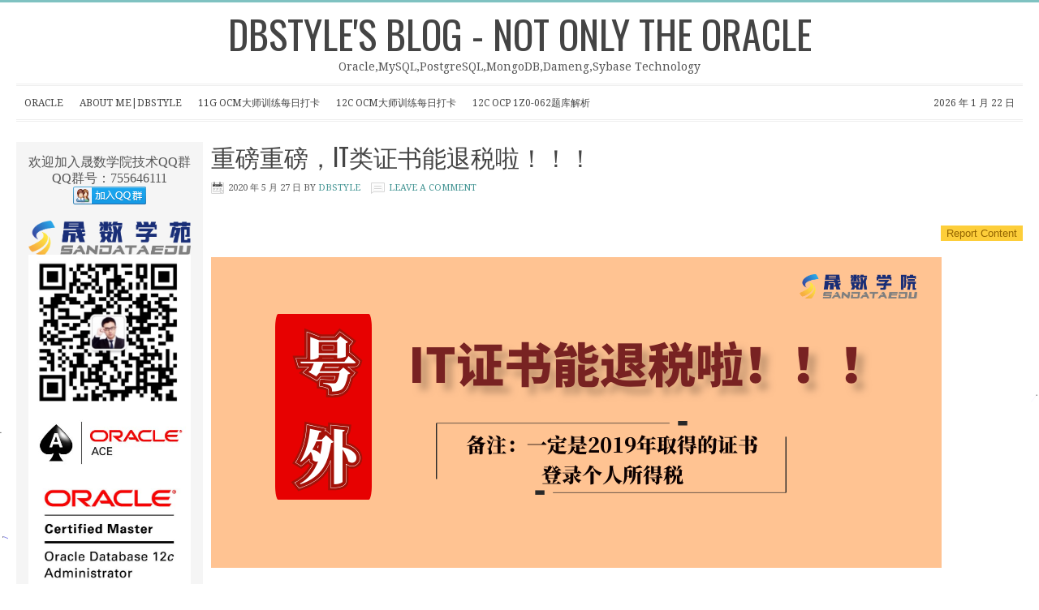

--- FILE ---
content_type: text/html; charset=UTF-8
request_url: http://www.dbstyle.net/%E9%87%8D%E7%A3%85%E9%87%8D%E7%A3%85%EF%BC%8Cit%E7%B1%BB%E8%AF%81%E4%B9%A6%E8%83%BD%E9%80%80%E7%A8%8E%E5%95%A6%EF%BC%81%EF%BC%81%EF%BC%81.html
body_size: 53943
content:
<!DOCTYPE html PUBLIC "-//W3C//DTD XHTML 1.0 Transitional//EN" "http://www.w3.org/TR/xhtml1/DTD/xhtml1-transitional.dtd">
<html xmlns="http://www.w3.org/1999/xhtml" lang="zh-CN" xml:lang="zh-CN"
	itemscope 
	itemtype="http://schema.org/WebSite" 
	prefix="og: http://ogp.me/ns#" >
<head profile="http://gmpg.org/xfn/11">
<meta http-equiv="Content-Type" content="text/html; charset=UTF-8" />
<title>重磅重磅，IT类证书能退税啦！！！ | DBStyle&#039;S BLOG - NOT ONLY THE ORACLE</title>
<link rel="Shortcut Icon" href="http://www.dbstyle.net/wordpress/wp-content/themes/minimum/images/favicon.ico" type="image/x-icon" />

<!-- All in One SEO Pack 2.3.9.1 by Michael Torbert of Semper Fi Web Design[390,416] -->
<meta name="description" itemprop="description" content="&nbsp; 下面来看如何操作吧~~~ 第一步：打开个人所得税APP，选择“专项附加扣除填报”； 第二步：“扣除年度”选择2019，并且选择“继续教育”； 第三步： 1、“继续教育类型”选择“职业资格继续教育”； 2、“职业资格继续教育类型”选择“专业技术人员职业资格”； 3、" />

<link rel="canonical" href="http://www.dbstyle.net/%e9%87%8d%e7%a3%85%e9%87%8d%e7%a3%85%ef%bc%8cit%e7%b1%bb%e8%af%81%e4%b9%a6%e8%83%bd%e9%80%80%e7%a8%8e%e5%95%a6%ef%bc%81%ef%bc%81%ef%bc%81.html" />
<meta property="og:title" content="重磅重磅，IT类证书能退税啦！！！ | DBStyle&#039;S BLOG - NOT ONLY THE ORACLE" />
<meta property="og:type" content="activity" />
<meta property="og:url" content="http://www.dbstyle.net/%e9%87%8d%e7%a3%85%e9%87%8d%e7%a3%85%ef%bc%8cit%e7%b1%bb%e8%af%81%e4%b9%a6%e8%83%bd%e9%80%80%e7%a8%8e%e5%95%a6%ef%bc%81%ef%bc%81%ef%bc%81.html" />
<meta property="og:image" content="http://www.dbstyle.net/wordpress/wp-content/plugins/all-in-one-seo-pack/images/default-user-image.png" />
<meta property="og:site_name" content="DBStyle&#039;S BLOG - NOT ONLY THE ORACLE" />
<meta property="og:description" content="&nbsp; 下面来看如何操作吧~~~ 第一步：打开个人所得税APP，选择“专项附加扣除填报”； 第二步：“扣除年度”选择2019，并且选择“继续教育”； 第三步： 1、“继续教育类型”选择“职业资格继续教育”； 2、“职业资格继续教育类型”选择“专业技术人员职业资格”； 3、“证书名称”选择“计算机技术与软件专业技术资格”； 4、OCP，OCM，MySQL证书，发证机构填写：Oracle； 5、PostgreSQL证书，发证机构填写：中国电子工业标准化技术协会教育培训委员会； 第四步：“选择申报方式”选择“通过扣缴义务人申报”； 第五步：显示“专项附加扣除信息已提交”； 第六步：选择“综合所得年度汇算”； 第七步：显示应退税额； 第八步：点击“继续退税”； 第九步：添加本人银行卡信息就可以完成了。 如果还有不懂的问题，可咨询朱老师：18511323145~ 注意：所使用的证书需要是2019年获得。 另外，最多只能用1个证书申请退税。如申请了2个证书，退税金额不会增加。仍为360元。" />
<meta name="twitter:card" content="summary" />
<meta name="twitter:title" content="重磅重磅，IT类证书能退税啦！！！ | DBStyle&#039;S BLOG - NOT ONLY THE ORACLE" />
<meta name="twitter:description" content="&nbsp; 下面来看如何操作吧~~~ 第一步：打开个人所得税APP，选择“专项附加扣除填报”； 第二步：“扣除年度”选择2019，并且选择“继续教育”； 第三步： 1、“继续教育类型”选择“职业资格继续教育”； 2、“职业资格继续教育类型”选择“专业技术人员职业资格”； 3、“证书名称”选择“计算机技术与软件专业技术资格”； 4、OCP，OCM，MySQL证书，发证机构填写：Oracle； 5、PostgreSQL证书，发证机构填写：中国电子工业标准化技术协会教育培训委员会； 第四步：“选择申报方式”选择“通过扣缴义务人申报”； 第五步：显示“专项附加扣除信息已提交”； 第六步：选择“综合所得年度汇算”； 第七步：显示应退税额； 第八步：点击“继续退税”； 第九步：添加本人银行卡信息就可以完成了。 如果还有不懂的问题，可咨询朱老师：18511323145~ 注意：所使用的证书需要是2019年获得。 另外，最多只能用1个证书申请退税。如申请了2个证书，退税金额不会增加。仍为360元。" />
<meta name="twitter:image" content="http://www.dbstyle.net/wordpress/wp-content/plugins/all-in-one-seo-pack/images/default-user-image.png" />
<meta itemprop="image" content="http://www.dbstyle.net/wordpress/wp-content/plugins/all-in-one-seo-pack/images/default-user-image.png" />
<!-- /all in one seo pack -->
<link rel='dns-prefetch' href='//s.w.org' />
<link rel="alternate" type="application/rss+xml" title="DBStyle&#039;S BLOG - NOT ONLY THE ORACLE &raquo; Feed" href="http://www.dbstyle.net/feed" />
<link rel="alternate" type="application/rss+xml" title="DBStyle&#039;S BLOG - NOT ONLY THE ORACLE &raquo; 评论Feed" href="http://www.dbstyle.net/comments/feed" />
<link rel="alternate" type="application/rss+xml" title="DBStyle&#039;S BLOG - NOT ONLY THE ORACLE &raquo; 重磅重磅，IT类证书能退税啦！！！评论Feed" href="http://www.dbstyle.net/%e9%87%8d%e7%a3%85%e9%87%8d%e7%a3%85%ef%bc%8cit%e7%b1%bb%e8%af%81%e4%b9%a6%e8%83%bd%e9%80%80%e7%a8%8e%e5%95%a6%ef%bc%81%ef%bc%81%ef%bc%81.html/feed" />
		<script type="text/javascript">
			window._wpemojiSettings = {"baseUrl":"https:\/\/s.w.org\/images\/core\/emoji\/2.4\/72x72\/","ext":".png","svgUrl":"https:\/\/s.w.org\/images\/core\/emoji\/2.4\/svg\/","svgExt":".svg","source":{"concatemoji":"http:\/\/www.dbstyle.net\/wordpress\/wp-includes\/js\/wp-emoji-release.min.js?ver=4.9.4"}};
			!function(a,b,c){function d(a,b){var c=String.fromCharCode;l.clearRect(0,0,k.width,k.height),l.fillText(c.apply(this,a),0,0);var d=k.toDataURL();l.clearRect(0,0,k.width,k.height),l.fillText(c.apply(this,b),0,0);var e=k.toDataURL();return d===e}function e(a){var b;if(!l||!l.fillText)return!1;switch(l.textBaseline="top",l.font="600 32px Arial",a){case"flag":return!(b=d([55356,56826,55356,56819],[55356,56826,8203,55356,56819]))&&(b=d([55356,57332,56128,56423,56128,56418,56128,56421,56128,56430,56128,56423,56128,56447],[55356,57332,8203,56128,56423,8203,56128,56418,8203,56128,56421,8203,56128,56430,8203,56128,56423,8203,56128,56447]),!b);case"emoji":return b=d([55357,56692,8205,9792,65039],[55357,56692,8203,9792,65039]),!b}return!1}function f(a){var c=b.createElement("script");c.src=a,c.defer=c.type="text/javascript",b.getElementsByTagName("head")[0].appendChild(c)}var g,h,i,j,k=b.createElement("canvas"),l=k.getContext&&k.getContext("2d");for(j=Array("flag","emoji"),c.supports={everything:!0,everythingExceptFlag:!0},i=0;i<j.length;i++)c.supports[j[i]]=e(j[i]),c.supports.everything=c.supports.everything&&c.supports[j[i]],"flag"!==j[i]&&(c.supports.everythingExceptFlag=c.supports.everythingExceptFlag&&c.supports[j[i]]);c.supports.everythingExceptFlag=c.supports.everythingExceptFlag&&!c.supports.flag,c.DOMReady=!1,c.readyCallback=function(){c.DOMReady=!0},c.supports.everything||(h=function(){c.readyCallback()},b.addEventListener?(b.addEventListener("DOMContentLoaded",h,!1),a.addEventListener("load",h,!1)):(a.attachEvent("onload",h),b.attachEvent("onreadystatechange",function(){"complete"===b.readyState&&c.readyCallback()})),g=c.source||{},g.concatemoji?f(g.concatemoji):g.wpemoji&&g.twemoji&&(f(g.twemoji),f(g.wpemoji)))}(window,document,window._wpemojiSettings);
		</script>
		<style type="text/css">
img.wp-smiley,
img.emoji {
	display: inline !important;
	border: none !important;
	box-shadow: none !important;
	height: 1em !important;
	width: 1em !important;
	margin: 0 .07em !important;
	vertical-align: -0.1em !important;
	background: none !important;
	padding: 0 !important;
}
</style>
<style type="text/css">body{font-family:"Courier New",Verdana, "宋体", Arial,Sans;}</style>
<link rel='stylesheet' id='minimum-theme-css'  href='http://www.dbstyle.net/wordpress/wp-content/themes/minimum/style.css?ver=1.9.1' type='text/css' media='all' />
<link rel='stylesheet' id='wprc-style-css'  href='http://www.dbstyle.net/wordpress/wp-content/plugins/report-content/static/css/styles.css?ver=4.9.4' type='text/css' media='all' />
<link rel='stylesheet' id='UserAccessManagerLoginForm-css'  href='http://www.dbstyle.net/wordpress/wp-content/plugins/user-access-manager/assets/css/uamLoginForm.css?ver=2.1.9' type='text/css' media='screen' />
<link rel='stylesheet' id='WebINK-style-css'  href='http://www.dbstyle.net/wordpress/wp-content/plugins/webink-connector/WebINK-css.php?css=selector&#038;ver=20120208' type='text/css' media='all' />
<link rel='stylesheet' id='wrlmplay-css'  href='http://www.dbstyle.net/wordpress/wp-content/plugins/wrlmplay/static/wrlmplay.css?ver=1.3.7' type='text/css' media='screen' />
<link rel='stylesheet' id='codecolorer-css'  href='http://www.dbstyle.net/wordpress/wp-content/plugins/codecolorer/codecolorer.css?ver=0.9.9' type='text/css' media='screen' />
<link rel='stylesheet' id='wp-downloadmanager-css'  href='http://www.dbstyle.net/wordpress/wp-content/plugins/wp-downloadmanager/download-css.css?ver=1.68.2' type='text/css' media='all' />
<script type='text/javascript' src='http://www.dbstyle.net/wordpress/wp-includes/js/jquery/jquery.js?ver=1.12.4'></script>
<script type='text/javascript' src='http://www.dbstyle.net/wordpress/wp-includes/js/jquery/jquery-migrate.min.js?ver=1.4.1'></script>
<script type='text/javascript'>
/* <![CDATA[ */
var wprcajaxhandler = {"ajaxurl":"http:\/\/www.dbstyle.net\/wordpress\/wp-admin\/admin-ajax.php"};
/* ]]> */
</script>
<script type='text/javascript' src='http://www.dbstyle.net/wordpress/wp-content/plugins/report-content/static/js/scripts.js?ver=4.9.4'></script>
<script type='text/javascript' src='http://www.dbstyle.net/wordpress/wp-content/plugins/wp-images-lazy-loading/js/jquery.lazyload.min.js?ver=1.9.3'></script>
<link rel='https://api.w.org/' href='http://www.dbstyle.net/wp-json/' />
<link rel="EditURI" type="application/rsd+xml" title="RSD" href="http://www.dbstyle.net/wordpress/xmlrpc.php?rsd" />
<link rel="wlwmanifest" type="application/wlwmanifest+xml" href="http://www.dbstyle.net/wordpress/wp-includes/wlwmanifest.xml" /> 
<link rel='prev' title='PostgreSQL之SQL操作符介绍及实践' href='http://www.dbstyle.net/postgresql%e4%b9%8bsql%e6%93%8d%e4%bd%9c%e7%ac%a6%e4%bb%8b%e7%bb%8d%e5%8f%8a%e5%ae%9e%e8%b7%b5.html' />
<link rel='next' title='PostgreSQL之SQL函数介绍及实践（二）' href='http://www.dbstyle.net/postgresql%e4%b9%8bsql%e5%87%bd%e6%95%b0%e4%bb%8b%e7%bb%8d%e5%8f%8a%e5%ae%9e%e8%b7%b5%ef%bc%88%e4%ba%8c%ef%bc%89.html' />
<meta name="generator" content="WordPress 4.9.4" />
<link rel='shortlink' href='http://www.dbstyle.net/?p=2531' />
<link rel="alternate" type="application/json+oembed" href="http://www.dbstyle.net/wp-json/oembed/1.0/embed?url=http%3A%2F%2Fwww.dbstyle.net%2F%25e9%2587%258d%25e7%25a3%2585%25e9%2587%258d%25e7%25a3%2585%25ef%25bc%258cit%25e7%25b1%25bb%25e8%25af%2581%25e4%25b9%25a6%25e8%2583%25bd%25e9%2580%2580%25e7%25a8%258e%25e5%2595%25a6%25ef%25bc%2581%25ef%25bc%2581%25ef%25bc%2581.html" />
<link rel="alternate" type="text/xml+oembed" href="http://www.dbstyle.net/wp-json/oembed/1.0/embed?url=http%3A%2F%2Fwww.dbstyle.net%2F%25e9%2587%258d%25e7%25a3%2585%25e9%2587%258d%25e7%25a3%2585%25ef%25bc%258cit%25e7%25b1%25bb%25e8%25af%2581%25e4%25b9%25a6%25e8%2583%25bd%25e9%2580%2580%25e7%25a8%258e%25e5%2595%25a6%25ef%25bc%2581%25ef%25bc%2581%25ef%25bc%2581.html&#038;format=xml" />

<link rel="stylesheet" href="http://www.dbstyle.net/wordpress/wp-content/plugins/count-per-day/counter.css" type="text/css" />
	<link type="text/css" rel="stylesheet" href="http://www.dbstyle.net/wordpress/wp-content/plugins/syntax-highlighter-and-code-prettifier/styles/shCore.css" />
	<link type="text/css" rel="stylesheet" href="http://www.dbstyle.net/wordpress/wp-content/plugins/syntax-highlighter-and-code-prettifier/styles/shThemeDefault.css" />
	<script type="text/javascript" src="http://www.dbstyle.net/wordpress/wp-content/plugins/syntax-highlighter-and-code-prettifier/scripts/shCore.js"></script>
	<script type="text/javascript" src="http://www.dbstyle.net/wordpress/wp-content/plugins/syntax-highlighter-and-code-prettifier/scripts/shBrushBash.js"></script>
	<script type="text/javascript" src="http://www.dbstyle.net/wordpress/wp-content/plugins/syntax-highlighter-and-code-prettifier/scripts/shBrushCpp.js"></script>
	<script type="text/javascript" src="http://www.dbstyle.net/wordpress/wp-content/plugins/syntax-highlighter-and-code-prettifier/scripts/shBrushCSharp.js"></script>
	<script type="text/javascript" src="http://www.dbstyle.net/wordpress/wp-content/plugins/syntax-highlighter-and-code-prettifier/scripts/shBrushCss.js"></script>
	<script type="text/javascript" src="http://www.dbstyle.net/wordpress/wp-content/plugins/syntax-highlighter-and-code-prettifier/scripts/shBrushDelphi.js"></script>
	<script type="text/javascript" src="http://www.dbstyle.net/wordpress/wp-content/plugins/syntax-highlighter-and-code-prettifier/scripts/shBrushDiff.js"></script>
	<script type="text/javascript" src="http://www.dbstyle.net/wordpress/wp-content/plugins/syntax-highlighter-and-code-prettifier/scripts/shBrushGroovy.js"></script>
	<script type="text/javascript" src="http://www.dbstyle.net/wordpress/wp-content/plugins/syntax-highlighter-and-code-prettifier/scripts/shBrushJava.js"></script>
	<script type="text/javascript" src="http://www.dbstyle.net/wordpress/wp-content/plugins/syntax-highlighter-and-code-prettifier/scripts/shBrushJScript.js"></script>
	<script type="text/javascript" src="http://www.dbstyle.net/wordpress/wp-content/plugins/syntax-highlighter-and-code-prettifier/scripts/shBrushPerl.js"></script>
	<script type="text/javascript" src="http://www.dbstyle.net/wordpress/wp-content/plugins/syntax-highlighter-and-code-prettifier/scripts/shBrushPhp.js"></script>
	<script type="text/javascript" src="http://www.dbstyle.net/wordpress/wp-content/plugins/syntax-highlighter-and-code-prettifier/scripts/shBrushPlain.js"></script>
	<script type="text/javascript" src="http://www.dbstyle.net/wordpress/wp-content/plugins/syntax-highlighter-and-code-prettifier/scripts/shBrushPython.js"></script>
	<script type="text/javascript" src="http://www.dbstyle.net/wordpress/wp-content/plugins/syntax-highlighter-and-code-prettifier/scripts/shBrushRuby.js"></script>
	<script type="text/javascript" src="http://www.dbstyle.net/wordpress/wp-content/plugins/syntax-highlighter-and-code-prettifier/scripts/shBrushScala.js"></script>
	<script type="text/javascript" src="http://www.dbstyle.net/wordpress/wp-content/plugins/syntax-highlighter-and-code-prettifier/scripts/shBrushSql.js"></script>
	<script type="text/javascript" src="http://www.dbstyle.net/wordpress/wp-content/plugins/syntax-highlighter-and-code-prettifier/scripts/shBrushVb.js"></script>
	<script type="text/javascript" src="http://www.dbstyle.net/wordpress/wp-content/plugins/syntax-highlighter-and-code-prettifier/scripts/shBrushXml.js"></script>
	<script type="text/javascript">		
		SyntaxHighlighter.config.clipboardSwf = 'http://www.dbstyle.net/wordpress/wp-content/plugins/syntax-highlighter-and-code-prettifier/scripts/clipboard.swf';
		SyntaxHighlighter.all();
	</script>
	<style type='text/css'>
img.lazy { display: none; }
</style>
<link rel="pingback" href="http://www.dbstyle.net/wordpress/xmlrpc.php" />
		<style type="text/css">.recentcomments a{display:inline !important;padding:0 !important;margin:0 !important;}</style>
		</head>
<body class="post-template-default single single-post postid-2531 single-format-standard header-full-width nolayout">
<div id="wrap">
<div id="header"><div class="wrap"><div id="title-area"><p id="title"><a href="http://www.dbstyle.net/" title="DBStyle&#039;S BLOG - NOT ONLY THE ORACLE">DBStyle&#039;S BLOG - NOT ONLY THE ORACLE</a></p><p id="description">Oracle,MySQL,PostgreSQL,MongoDB,Dameng,Sybase Technology</p></div><!-- end #title-area --></div><!-- end .wrap --></div><!--end #header--><div id="nav"><div class="wrap"><ul id="menu-%e5%85%b3%e4%ba%8e%e6%88%91dbstyle-cui" class="menu genesis-nav-menu menu-primary superfish"><li id="menu-item-482" class="menu-item menu-item-type-post_type menu-item-object-page menu-item-482"><a href="http://www.dbstyle.net/oracle.html">Oracle</a></li>
<li id="menu-item-483" class="menu-item menu-item-type-post_type menu-item-object-page menu-item-483"><a href="http://www.dbstyle.net/sample-page.html">About me|DBStyle</a></li>
<li id="menu-item-1360" class="menu-item menu-item-type-post_type menu-item-object-page menu-item-1360"><a href="http://www.dbstyle.net/11gocmdaily.html">11g OCM大师训练每日打卡</a></li>
<li id="menu-item-1541" class="menu-item menu-item-type-post_type menu-item-object-page menu-item-1541"><a href="http://www.dbstyle.net/12cocmdaily.html">12c OCM大师训练每日打卡</a></li>
<li id="menu-item-2002" class="menu-item menu-item-type-post_type menu-item-object-page menu-item-2002"><a title="12c OCP 题库 模拟考试" href="http://www.dbstyle.net/oracle-1z0-061-oracle-database-12c-sql-fundamentals-311q-version-1-0.html">12c OCP 1z0-062题库解析</a></li>
<li class="right date">2026 年 1 月 22 日</li></ul></div><!-- end .wrap --></div><div id="inner">	<div id="content-sidebar-wrap">
				<div id="content" class="hfeed">
				<div class="post-2531 post type-post status-publish format-standard hentry category-oracle entry">

				<h1 class="entry-title">重磅重磅，IT类证书能退税啦！！！</h1> 
		
		<div class="post-info"><span class="date published time" title="2020-05-27T16:15:44+00:00">2020 年 5 月 27 日</span>  by <span class="author vcard"><span class="fn"><a href="http://www.dbstyle.net/author/ryan" class="fn n" title="dbstyle" rel="author">dbstyle</a></span></span> <span class="post-comments"><a href="http://www.dbstyle.net/%e9%87%8d%e7%a3%85%e9%87%8d%e7%a3%85%ef%bc%8cit%e7%b1%bb%e8%af%81%e4%b9%a6%e8%83%bd%e9%80%80%e7%a8%8e%e5%95%a6%ef%bc%81%ef%bc%81%ef%bc%81.html#respond">Leave a Comment</a></span> </div>		<div class="entry-content">
			<div class="wprc-container yellow-colorscheme">
	<button type="button" class="wprc-switch">Report Content</button>
	<div class="wprc-content">
		<div class="wprc-message">
		</div>
		<div class="wprc-form">
						<div class="left-section">
				<li class="list-item-reason">
					<label for="input-reason-2531">Issue: <span class="required-sign">*</span></label><br/>
					<select id="input-reason-2531" class="input-reason">
													<option>Copyright Infringment</option>
													<option>Spam</option>
													<option>Invalid Contents</option>
													<option>Broken Links</option>
											</select>
				</li>
				<li class="list-item-name">
										<label for="input-name-2531">
						Your Name:
						<span class="required-sign">*</span>					</label><br/>
					<input type="text" id="input-name-2531" class="input-name wprc-input"/>
									</li>
				<li class="list-item-email">
										<label for="input-email-2531">
						Your Email:
						<span class="required-sign">*</span>					</label><br/>
					<input type="text" id="input-email-2531" class="input-email wprc-input"/>
									</li>
			</div>
			<div class="right-section">
				<li class="list-item-details">
										<label for="input-details-2531">
						Details:
						<span class="required-sign">*</span>					</label><br/>
					<textarea id="input-details-2531" class="input-details wprc-input"></textarea>
									</li>
			</div>
			<div class="clear"></div>
			<input type="hidden" class="post-id" value="2531">
			<button type="button" class="wprc-submit">Submit Report</button>
			<img class="loading-img" style="display:none;" src="http://www.dbstyle.net/wordpress/wp-content/plugins/report-content/static/img/loading.gif" />
		</div>
	</div>
	</div><section>
<section><a href="http://www.dbstyle.net/%e9%87%8d%e7%a3%85%e9%87%8d%e7%a3%85%ef%bc%8cit%e7%b1%bb%e8%af%81%e4%b9%a6%e8%83%bd%e9%80%80%e7%a8%8e%e5%95%a6%ef%bc%81%ef%bc%81%ef%bc%81.html/693286c8f42fa72fcb14411744fb485" rel="attachment wp-att-2532"><img class="lazy aligncenter size-full wp-image-2532" src="http://www.dbstyle.net/wordpress/wp-content/plugins/wp-images-lazy-loading/images/grey.gif" data-original="http://www.dbstyle.net/wordpress/wp-content/uploads/2020/05/693286c8f42fa72fcb14411744fb485.png" alt="" width="900" height="383" srcset="http://www.dbstyle.net/wordpress/wp-content/uploads/2020/05/693286c8f42fa72fcb14411744fb485.png 900w, http://www.dbstyle.net/wordpress/wp-content/uploads/2020/05/693286c8f42fa72fcb14411744fb485-300x128.png 300w, http://www.dbstyle.net/wordpress/wp-content/uploads/2020/05/693286c8f42fa72fcb14411744fb485-768x327.png 768w" sizes="(max-width: 900px) 100vw, 900px" /><noscript><img class="aligncenter size-full wp-image-2532" src="http://www.dbstyle.net/wordpress/wp-content/uploads/2020/05/693286c8f42fa72fcb14411744fb485.png" alt="" width="900" height="383" srcset="http://www.dbstyle.net/wordpress/wp-content/uploads/2020/05/693286c8f42fa72fcb14411744fb485.png 900w, http://www.dbstyle.net/wordpress/wp-content/uploads/2020/05/693286c8f42fa72fcb14411744fb485-300x128.png 300w, http://www.dbstyle.net/wordpress/wp-content/uploads/2020/05/693286c8f42fa72fcb14411744fb485-768x327.png 768w" sizes="(max-width: 900px) 100vw, 900px" /></noscript></a></section>
</section>
<section></section>
<section>&nbsp;</p>
<p><strong>下面来看如何操作吧~~~</strong></p>
</section>
<section></section>
<section>第一步：打开个人所得税APP，选择“专项附加扣除填报”；</p>
</section>
<section></section>
<section>
<section><a href="http://www.dbstyle.net/%e9%87%8d%e7%a3%85%e9%87%8d%e7%a3%85%ef%bc%8cit%e7%b1%bb%e8%af%81%e4%b9%a6%e8%83%bd%e9%80%80%e7%a8%8e%e5%95%a6%ef%bc%81%ef%bc%81%ef%bc%81.html/1-7" rel="attachment wp-att-2533"><img class="lazy aligncenter size-full wp-image-2533" src="http://www.dbstyle.net/wordpress/wp-content/plugins/wp-images-lazy-loading/images/grey.gif" data-original="http://www.dbstyle.net/wordpress/wp-content/uploads/2020/05/1-6.png" alt="" width="529" height="708" srcset="http://www.dbstyle.net/wordpress/wp-content/uploads/2020/05/1-6.png 529w, http://www.dbstyle.net/wordpress/wp-content/uploads/2020/05/1-6-224x300.png 224w" sizes="(max-width: 529px) 100vw, 529px" /><noscript><img class="aligncenter size-full wp-image-2533" src="http://www.dbstyle.net/wordpress/wp-content/uploads/2020/05/1-6.png" alt="" width="529" height="708" srcset="http://www.dbstyle.net/wordpress/wp-content/uploads/2020/05/1-6.png 529w, http://www.dbstyle.net/wordpress/wp-content/uploads/2020/05/1-6-224x300.png 224w" sizes="(max-width: 529px) 100vw, 529px" /></noscript></a></section>
</section>
<section></section>
<section>第二步：“扣除年度”选择2019，并且选择“继续教育”；</p>
</section>
<section></section>
<section>
<section><a href="http://www.dbstyle.net/%e9%87%8d%e7%a3%85%e9%87%8d%e7%a3%85%ef%bc%8cit%e7%b1%bb%e8%af%81%e4%b9%a6%e8%83%bd%e9%80%80%e7%a8%8e%e5%95%a6%ef%bc%81%ef%bc%81%ef%bc%81.html/2-6" rel="attachment wp-att-2534"><img class="lazy aligncenter size-full wp-image-2534" src="http://www.dbstyle.net/wordpress/wp-content/plugins/wp-images-lazy-loading/images/grey.gif" data-original="http://www.dbstyle.net/wordpress/wp-content/uploads/2020/05/2-4.png" alt="" width="532" height="642" srcset="http://www.dbstyle.net/wordpress/wp-content/uploads/2020/05/2-4.png 532w, http://www.dbstyle.net/wordpress/wp-content/uploads/2020/05/2-4-249x300.png 249w" sizes="(max-width: 532px) 100vw, 532px" /><noscript><img class="aligncenter size-full wp-image-2534" src="http://www.dbstyle.net/wordpress/wp-content/uploads/2020/05/2-4.png" alt="" width="532" height="642" srcset="http://www.dbstyle.net/wordpress/wp-content/uploads/2020/05/2-4.png 532w, http://www.dbstyle.net/wordpress/wp-content/uploads/2020/05/2-4-249x300.png 249w" sizes="(max-width: 532px) 100vw, 532px" /></noscript></a></section>
</section>
<section>第三步：</p>
<p>1、“继续教育类型”选择“职业资格继续教育”；</p>
<p>2、“职业资格继续教育类型”选择“专业技术人员职业资格”；</p>
<p>3、“证书名称”选择“计算机技术与软件专业技术资格”；</p>
<p>4、OCP，OCM，MySQL证书，发证机构填写：Oracle；</p>
<p>5、PostgreSQL证书，发证机构填写：中国电子工业标准化技术协会教育培训委员会；</p>
</section>
<section>
<section><a href="http://www.dbstyle.net/%e9%87%8d%e7%a3%85%e9%87%8d%e7%a3%85%ef%bc%8cit%e7%b1%bb%e8%af%81%e4%b9%a6%e8%83%bd%e9%80%80%e7%a8%8e%e5%95%a6%ef%bc%81%ef%bc%81%ef%bc%81.html/3-7" rel="attachment wp-att-2535"><img class="lazy aligncenter size-full wp-image-2535" src="http://www.dbstyle.net/wordpress/wp-content/plugins/wp-images-lazy-loading/images/grey.gif" data-original="http://www.dbstyle.net/wordpress/wp-content/uploads/2020/05/3-6.png" alt="" width="533" height="832" srcset="http://www.dbstyle.net/wordpress/wp-content/uploads/2020/05/3-6.png 533w, http://www.dbstyle.net/wordpress/wp-content/uploads/2020/05/3-6-192x300.png 192w" sizes="(max-width: 533px) 100vw, 533px" /><noscript><img class="aligncenter size-full wp-image-2535" src="http://www.dbstyle.net/wordpress/wp-content/uploads/2020/05/3-6.png" alt="" width="533" height="832" srcset="http://www.dbstyle.net/wordpress/wp-content/uploads/2020/05/3-6.png 533w, http://www.dbstyle.net/wordpress/wp-content/uploads/2020/05/3-6-192x300.png 192w" sizes="(max-width: 533px) 100vw, 533px" /></noscript></a></section>
</section>
<section></section>
<section>第四步：“选择申报方式”选择“通过扣缴义务人申报”；</p>
</section>
<section></section>
<section>
<section><a href="http://www.dbstyle.net/%e9%87%8d%e7%a3%85%e9%87%8d%e7%a3%85%ef%bc%8cit%e7%b1%bb%e8%af%81%e4%b9%a6%e8%83%bd%e9%80%80%e7%a8%8e%e5%95%a6%ef%bc%81%ef%bc%81%ef%bc%81.html/4-5" rel="attachment wp-att-2536"><img class="lazy aligncenter size-full wp-image-2536" src="http://www.dbstyle.net/wordpress/wp-content/plugins/wp-images-lazy-loading/images/grey.gif" data-original="http://www.dbstyle.net/wordpress/wp-content/uploads/2020/05/4-4.png" alt="" width="524" height="1010" srcset="http://www.dbstyle.net/wordpress/wp-content/uploads/2020/05/4-4.png 524w, http://www.dbstyle.net/wordpress/wp-content/uploads/2020/05/4-4-156x300.png 156w" sizes="(max-width: 524px) 100vw, 524px" /><noscript><img class="aligncenter size-full wp-image-2536" src="http://www.dbstyle.net/wordpress/wp-content/uploads/2020/05/4-4.png" alt="" width="524" height="1010" srcset="http://www.dbstyle.net/wordpress/wp-content/uploads/2020/05/4-4.png 524w, http://www.dbstyle.net/wordpress/wp-content/uploads/2020/05/4-4-156x300.png 156w" sizes="(max-width: 524px) 100vw, 524px" /></noscript></a></section>
</section>
<section></section>
<section>第五步：显示“专项附加扣除信息已提交”；</p>
</section>
<section>
<section><a href="http://www.dbstyle.net/%e9%87%8d%e7%a3%85%e9%87%8d%e7%a3%85%ef%bc%8cit%e7%b1%bb%e8%af%81%e4%b9%a6%e8%83%bd%e9%80%80%e7%a8%8e%e5%95%a6%ef%bc%81%ef%bc%81%ef%bc%81.html/5-3" rel="attachment wp-att-2537"><img class="lazy aligncenter size-full wp-image-2537" src="http://www.dbstyle.net/wordpress/wp-content/plugins/wp-images-lazy-loading/images/grey.gif" data-original="http://www.dbstyle.net/wordpress/wp-content/uploads/2020/05/5-2.png" alt="" width="525" height="387" srcset="http://www.dbstyle.net/wordpress/wp-content/uploads/2020/05/5-2.png 525w, http://www.dbstyle.net/wordpress/wp-content/uploads/2020/05/5-2-300x221.png 300w" sizes="(max-width: 525px) 100vw, 525px" /><noscript><img class="aligncenter size-full wp-image-2537" src="http://www.dbstyle.net/wordpress/wp-content/uploads/2020/05/5-2.png" alt="" width="525" height="387" srcset="http://www.dbstyle.net/wordpress/wp-content/uploads/2020/05/5-2.png 525w, http://www.dbstyle.net/wordpress/wp-content/uploads/2020/05/5-2-300x221.png 300w" sizes="(max-width: 525px) 100vw, 525px" /></noscript></a></section>
</section>
<section>第六步：选择“综合所得年度汇算”；</p>
</section>
<section></section>
<section>
<section><a href="http://www.dbstyle.net/%e9%87%8d%e7%a3%85%e9%87%8d%e7%a3%85%ef%bc%8cit%e7%b1%bb%e8%af%81%e4%b9%a6%e8%83%bd%e9%80%80%e7%a8%8e%e5%95%a6%ef%bc%81%ef%bc%81%ef%bc%81.html/6-4" rel="attachment wp-att-2538"><img class="lazy aligncenter size-full wp-image-2538" src="http://www.dbstyle.net/wordpress/wp-content/plugins/wp-images-lazy-loading/images/grey.gif" data-original="http://www.dbstyle.net/wordpress/wp-content/uploads/2020/05/6-2.png" alt="" width="529" height="820" srcset="http://www.dbstyle.net/wordpress/wp-content/uploads/2020/05/6-2.png 529w, http://www.dbstyle.net/wordpress/wp-content/uploads/2020/05/6-2-194x300.png 194w" sizes="(max-width: 529px) 100vw, 529px" /><noscript><img class="aligncenter size-full wp-image-2538" src="http://www.dbstyle.net/wordpress/wp-content/uploads/2020/05/6-2.png" alt="" width="529" height="820" srcset="http://www.dbstyle.net/wordpress/wp-content/uploads/2020/05/6-2.png 529w, http://www.dbstyle.net/wordpress/wp-content/uploads/2020/05/6-2-194x300.png 194w" sizes="(max-width: 529px) 100vw, 529px" /></noscript></a></section>
</section>
<section></section>
<section>第七步：显示应退税额；</p>
</section>
<section></section>
<section>
<section><a href="http://www.dbstyle.net/%e9%87%8d%e7%a3%85%e9%87%8d%e7%a3%85%ef%bc%8cit%e7%b1%bb%e8%af%81%e4%b9%a6%e8%83%bd%e9%80%80%e7%a8%8e%e5%95%a6%ef%bc%81%ef%bc%81%ef%bc%81.html/7-5" rel="attachment wp-att-2539"><img class="lazy aligncenter size-full wp-image-2539" src="http://www.dbstyle.net/wordpress/wp-content/plugins/wp-images-lazy-loading/images/grey.gif" data-original="http://www.dbstyle.net/wordpress/wp-content/uploads/2020/05/7-2.png" alt="" width="539" height="1199" srcset="http://www.dbstyle.net/wordpress/wp-content/uploads/2020/05/7-2.png 539w, http://www.dbstyle.net/wordpress/wp-content/uploads/2020/05/7-2-135x300.png 135w, http://www.dbstyle.net/wordpress/wp-content/uploads/2020/05/7-2-460x1024.png 460w" sizes="(max-width: 539px) 100vw, 539px" /><noscript><img class="aligncenter size-full wp-image-2539" src="http://www.dbstyle.net/wordpress/wp-content/uploads/2020/05/7-2.png" alt="" width="539" height="1199" srcset="http://www.dbstyle.net/wordpress/wp-content/uploads/2020/05/7-2.png 539w, http://www.dbstyle.net/wordpress/wp-content/uploads/2020/05/7-2-135x300.png 135w, http://www.dbstyle.net/wordpress/wp-content/uploads/2020/05/7-2-460x1024.png 460w" sizes="(max-width: 539px) 100vw, 539px" /></noscript></a></section>
</section>
<section></section>
<section>第八步：点击“继续退税”；</p>
</section>
<section></section>
<section>
<section><a href="http://www.dbstyle.net/%e9%87%8d%e7%a3%85%e9%87%8d%e7%a3%85%ef%bc%8cit%e7%b1%bb%e8%af%81%e4%b9%a6%e8%83%bd%e9%80%80%e7%a8%8e%e5%95%a6%ef%bc%81%ef%bc%81%ef%bc%81.html/8-4" rel="attachment wp-att-2540"><img class="lazy aligncenter size-full wp-image-2540" src="http://www.dbstyle.net/wordpress/wp-content/plugins/wp-images-lazy-loading/images/grey.gif" data-original="http://www.dbstyle.net/wordpress/wp-content/uploads/2020/05/8-2.png" alt="" width="532" height="1092" srcset="http://www.dbstyle.net/wordpress/wp-content/uploads/2020/05/8-2.png 532w, http://www.dbstyle.net/wordpress/wp-content/uploads/2020/05/8-2-146x300.png 146w, http://www.dbstyle.net/wordpress/wp-content/uploads/2020/05/8-2-499x1024.png 499w" sizes="(max-width: 532px) 100vw, 532px" /><noscript><img class="aligncenter size-full wp-image-2540" src="http://www.dbstyle.net/wordpress/wp-content/uploads/2020/05/8-2.png" alt="" width="532" height="1092" srcset="http://www.dbstyle.net/wordpress/wp-content/uploads/2020/05/8-2.png 532w, http://www.dbstyle.net/wordpress/wp-content/uploads/2020/05/8-2-146x300.png 146w, http://www.dbstyle.net/wordpress/wp-content/uploads/2020/05/8-2-499x1024.png 499w" sizes="(max-width: 532px) 100vw, 532px" /></noscript></a></section>
</section>
<section></section>
<section>第九步：添加本人银行卡信息就可以完成了。</p>
</section>
<section></section>
<section>
<section><a href="http://www.dbstyle.net/%e9%87%8d%e7%a3%85%e9%87%8d%e7%a3%85%ef%bc%8cit%e7%b1%bb%e8%af%81%e4%b9%a6%e8%83%bd%e9%80%80%e7%a8%8e%e5%95%a6%ef%bc%81%ef%bc%81%ef%bc%81.html/9-4" rel="attachment wp-att-2541"><img class="lazy aligncenter size-full wp-image-2541" src="http://www.dbstyle.net/wordpress/wp-content/plugins/wp-images-lazy-loading/images/grey.gif" data-original="http://www.dbstyle.net/wordpress/wp-content/uploads/2020/05/9-2.png" alt="" width="517" height="907" srcset="http://www.dbstyle.net/wordpress/wp-content/uploads/2020/05/9-2.png 517w, http://www.dbstyle.net/wordpress/wp-content/uploads/2020/05/9-2-171x300.png 171w" sizes="(max-width: 517px) 100vw, 517px" /><noscript><img class="aligncenter size-full wp-image-2541" src="http://www.dbstyle.net/wordpress/wp-content/uploads/2020/05/9-2.png" alt="" width="517" height="907" srcset="http://www.dbstyle.net/wordpress/wp-content/uploads/2020/05/9-2.png 517w, http://www.dbstyle.net/wordpress/wp-content/uploads/2020/05/9-2-171x300.png 171w" sizes="(max-width: 517px) 100vw, 517px" /></noscript></a></section>
</section>
<section></section>
<section>如果还有不懂的问题，可咨询朱老师：18511323145~</p>
<p><strong>注意：</strong>所使用的证书需要是2019年获得。</p>
<p>另外，最多只能用1个证书申请退税。如申请了2个证书，退税金额不会增加。仍为360元。</p>
</section>
<!--<rdf:RDF xmlns:rdf="http://www.w3.org/1999/02/22-rdf-syntax-ns#"
			xmlns:dc="http://purl.org/dc/elements/1.1/"
			xmlns:trackback="http://madskills.com/public/xml/rss/module/trackback/">
		<rdf:Description rdf:about="http://www.dbstyle.net/%e9%87%8d%e7%a3%85%e9%87%8d%e7%a3%85%ef%bc%8cit%e7%b1%bb%e8%af%81%e4%b9%a6%e8%83%bd%e9%80%80%e7%a8%8e%e5%95%a6%ef%bc%81%ef%bc%81%ef%bc%81.html"
    dc:identifier="http://www.dbstyle.net/%e9%87%8d%e7%a3%85%e9%87%8d%e7%a3%85%ef%bc%8cit%e7%b1%bb%e8%af%81%e4%b9%a6%e8%83%bd%e9%80%80%e7%a8%8e%e5%95%a6%ef%bc%81%ef%bc%81%ef%bc%81.html"
    dc:title="重磅重磅，IT类证书能退税啦！！！"
    trackback:ping="http://www.dbstyle.net/%e9%87%8d%e7%a3%85%e9%87%8d%e7%a3%85%ef%bc%8cit%e7%b1%bb%e8%af%81%e4%b9%a6%e8%83%bd%e9%80%80%e7%a8%8e%e5%95%a6%ef%bc%81%ef%bc%81%ef%bc%81.html/trackback" />
</rdf:RDF>-->
		</div><!-- end .entry-content -->
		<div class="post-meta"><span class="categories">Filed Under: <a href="http://www.dbstyle.net/category/db/oracle.html" rel="category tag">Oracle</a></span>  </div>
	</div><!-- end .postclass -->
			<div id="comments">
					</div><!--end #comments-->
			<div id="respond" class="comment-respond">
		<h3 id="reply-title" class="comment-reply-title">Speak Your Mind <small><a rel="nofollow" id="cancel-comment-reply-link" href="/%E9%87%8D%E7%A3%85%E9%87%8D%E7%A3%85%EF%BC%8Cit%E7%B1%BB%E8%AF%81%E4%B9%A6%E8%83%BD%E9%80%80%E7%A8%8E%E5%95%A6%EF%BC%81%EF%BC%81%EF%BC%81.html#respond" style="display:none;">取消回复</a></small></h3>			<form action="http://www.dbstyle.net/wordpress/wp-comments-post.php" method="post" id="commentform" class="comment-form">
				<p class="comment-form-comment"><textarea id="comment" name="comment" cols="45" rows="8" tabindex="4" aria-required="true"></textarea></p><!-- #form-section-comment .form-section --><p class="comment-form-author"><input id="author" name="author" type="text" value="" size="30" tabindex="1" aria-required="true" /><label for="author">Name</label> <span class="required">*</span></p><!-- #form-section-author .form-section -->
<p class="comment-form-email"><input id="email" name="email" type="text" value="" size="30" tabindex="2" aria-required="true" /><label for="email">Email</label> <span class="required">*</span></p><!-- #form-section-email .form-section -->
<p class="comment-form-url"><input id="url" name="url" type="text" value="" size="30" tabindex="3" /><label for="url">Website</label></p><!-- #form-section-url .form-section -->
<p class="form-submit"><input name="submit" type="submit" id="submit" class="submit" value="发表评论" /> <input type='hidden' name='comment_post_ID' value='2531' id='comment_post_ID' />
<input type='hidden' name='comment_parent' id='comment_parent' value='0' />
</p><p style="display: none;"><input type="hidden" id="akismet_comment_nonce" name="akismet_comment_nonce" value="7c1860e778" /></p><p style="display: none;"><input type="hidden" id="ak_js" name="ak_js" value="244"/></p>			</form>
			</div><!-- #respond -->
			</div><!-- end #content -->
		<div id="sidebar" class="sidebar widget-area">
<div id="text-2" class="widget widget_text"><div class="widget-wrap">			<div class="textwidget"><center>
<div><span style="font-family: 'times new roman', times, serif; font-size: 12pt;">
欢迎加入晟数学院技术QQ群</br>
QQ群号：755646111</span></div>
<a target="_blank" href="//shang.qq.com/wpa/qunwpa?idkey=c1185d45e07ce3aea86cf0ba12ab3aaac15f92c7f2f681dae9a8fe4acc8123b3"><img border="0" src="//pub.idqqimg.com/wpa/images/group.png" alt="晟数学院技术群" title="晟数学院技术群"></a>
<br></br>
</center>
<center>
<img src="http://www.dbstyle.net/wordpress/wp-content/uploads/2021/06/学苑标志资源-15151.png" width=200>
</center>
<center>
<img src="http://www.dbstyle.net/wordpress/wp-content/uploads/2019/01/WechatIMG684.jpeg" width=200>
</center>

<center>
<img src="http://www.dbstyle.net/wordpress/wp-content/uploads/2020/03/O_ACELogo_clr.jpg"  width=200>
</center>


<center>
<img src="http://www.dbstyle.net/wordpress/wp-content/uploads/2020/03/O_Database12c_Admin_Master_clr.jpg"  width=200>
</center>
<center>
<img src="http://www.dbstyle.net/wordpress/wp-content/uploads/2020/03/OCM_ODb11gAdmin_clr.jpg" width=200>
</center>
<center>
<img src="http://www.dbstyle.net/wordpress/wp-content/uploads/2020/03/OCM_ODb10gAdmin_clr.jpg" width=200>
</center>
<center>
<img src="http://www.dbstyle.net/wordpress/wp-content/uploads/2020/03/O_Database12c_Admin_Professional_clr.jpg" width=200>
</center>
<center>
<img src="http://www.dbstyle.net/wordpress/wp-content/uploads/2020/03/OCP_ODb11gAdmin_clr.jpg" width=200>
</center>
<center>
<img src="http://www.dbstyle.net/wordpress/wp-content/uploads/2020/03/OCP_ODb10gAdmin_clr.jpg" width=200>
</center>
<center>
<img src="http://www.dbstyle.net/wordpress/wp-content/uploads/2020/03/OCA_ODb10gAdmin_clr.jpg" width=200>
</center>
<center>
<img src="http://www.dbstyle.net/wordpress/wp-content/uploads/2020/03/OCMH.jpg" width=200>
</center>
</div>
		</div></div>
<div id="search-2" class="widget widget_search"><div class="widget-wrap">
		<form method="get" class="searchform search-form" action="http://www.dbstyle.net/" >
			
			<input type="text" value="Search this website&#x2026;" name="s" class="s search-input" onfocus="if (this.value == 'Search this website&#x02026;') {this.value = '';}" onblur="if (this.value == '') {this.value = 'Search this website&#x02026;';}" />
			<input type="submit" class="searchsubmit search-submit" value="Search" />
		</form>
	</div></div>
		<div id="recent-posts-2" class="widget widget_recent_entries"><div class="widget-wrap">		<h4 class="widgettitle">近期文章</h4>
		<ul>
											<li>
					<a href="http://www.dbstyle.net/%e5%9c%a8oracle-cloud%e4%b8%ad%e5%ad%a6%e4%b9%a0oracle-machine-learning-%ef%bc%88oml-%e6%9c%ba%e5%99%a8%e5%ad%a6%e4%b9%a0%ef%bc%89.html">在Oracle Cloud中学习Oracle Machine Learning （OML 机器学习）</a>
									</li>
											<li>
					<a href="http://www.dbstyle.net/ahf%e7%9a%84%e7%9b%ae%e5%bd%95%e7%bb%93%e6%9e%84.html">AHF的目录结构</a>
									</li>
											<li>
					<a href="http://www.dbstyle.net/%e4%bd%bf%e7%94%a8systemctl%e5%91%bd%e4%bb%a4%e7%ae%a1%e7%90%86-oracle-trace-file-analyzer-%e5%92%8c-oracle-orachk-%e5%ae%88%e6%8a%a4%e8%bf%9b%e7%a8%8b.html">使用systemctl命令管理 Oracle Trace File Analyzer 和 Oracle ORAchk 守护进程</a>
									</li>
											<li>
					<a href="http://www.dbstyle.net/oracle-ahf-v23-4-0-%e5%9c%a8linux-7%e7%9a%84%e5%ae%89%e8%a3%85%e6%96%b9%e6%b3%95.html">Oracle AHF v23.4.0 在Linux 7的安装方法</a>
									</li>
											<li>
					<a href="http://www.dbstyle.net/oracle-21c-%e6%96%b0%e7%89%b9%e6%80%a7-%e8%87%aa%e5%8a%a8%e6%94%b6%e7%bc%a9-undo-%e8%a1%a8%e7%a9%ba%e9%97%b4.html">Oracle 21c 新特性 自动收缩 Undo 表空间</a>
									</li>
					</ul>
		</div></div>
<div id="text-3" class="widget widget_text"><div class="widget-wrap">			<div class="textwidget"><iframe width="100%" class="share_self"  frameborder="0" scrolling="no" src="http://widget.weibo.com/weiboshow/index.php?language=&width=0&height=550&fansRow=2&ptype=1&speed=0&skin=1&isTitle=1&noborder=1&isWeibo=1&isFans=1&uid=1402217351&verifier=8013e92d&dpc=1"></iframe></div>
		</div></div>
<div id="categories-3" class="widget widget_categories"><div class="widget-wrap"><h4 class="widgettitle">分类目录</h4>
		<ul>
	<li class="cat-item cat-item-13"><a href="http://www.dbstyle.net/category/db.html" title="数据库">Database</a> (117)
<ul class='children'>
	<li class="cat-item cat-item-44"><a href="http://www.dbstyle.net/category/db/mysql.html" >MySQL</a> (2)
</li>
	<li class="cat-item cat-item-1"><a href="http://www.dbstyle.net/category/db/oracle.html" >Oracle</a> (96)
	<ul class='children'>
	<li class="cat-item cat-item-50"><a href="http://www.dbstyle.net/category/db/oracle/mos.html" >MOS</a> (1)
</li>
	<li class="cat-item cat-item-33"><a href="http://www.dbstyle.net/category/db/oracle/seminar.html" title="技术交流">Seminar</a> (3)
</li>
	</ul>
</li>
	<li class="cat-item cat-item-45"><a href="http://www.dbstyle.net/category/db/postgresql.html" >PostgreSQL</a> (18)
</li>
	<li class="cat-item cat-item-3"><a href="http://www.dbstyle.net/category/db/sybase.html" title="Sybase ASE">Sybase</a> (1)
</li>
</ul>
</li>
	<li class="cat-item cat-item-52"><a href="http://www.dbstyle.net/category/greenplum.html" >Greenplum</a> (2)
</li>
	<li class="cat-item cat-item-14"><a href="http://www.dbstyle.net/category/os.html" title="操作系统">OS</a> (6)
<ul class='children'>
	<li class="cat-item cat-item-6"><a href="http://www.dbstyle.net/category/os/aix.html" >AIX</a> (4)
</li>
	<li class="cat-item cat-item-4"><a href="http://www.dbstyle.net/category/os/redhat.html" >Redhat</a> (2)
</li>
</ul>
</li>
	<li class="cat-item cat-item-24"><a href="http://www.dbstyle.net/category/sdedu.html" title="Oracle courses">Sandataedu</a> (25)
<ul class='children'>
	<li class="cat-item cat-item-30"><a href="http://www.dbstyle.net/category/sdedu/dba.html" title="这里记录了我对所有学生的殷切期望">DBA</a> (3)
</li>
	<li class="cat-item cat-item-31"><a href="http://www.dbstyle.net/category/sdedu/ocm.html" >OCM</a> (13)
</li>
	<li class="cat-item cat-item-25"><a href="http://www.dbstyle.net/category/sdedu/11gocp.html" >OCP</a> (8)
	<ul class='children'>
	<li class="cat-item cat-item-28"><a href="http://www.dbstyle.net/category/sdedu/11gocp/1z0-053.html" >1z0-053</a> (4)
</li>
	<li class="cat-item cat-item-32"><a href="http://www.dbstyle.net/category/sdedu/11gocp/1z0-060.html" >1z0-060</a> (4)
</li>
	</ul>
</li>
</ul>
</li>
	<li class="cat-item cat-item-51"><a href="http://www.dbstyle.net/category/tidb.html" >TIDB</a> (3)
</li>
	<li class="cat-item cat-item-16"><a href="http://www.dbstyle.net/category/virtual.html" title="虚拟化">Virtualization</a> (1)
<ul class='children'>
	<li class="cat-item cat-item-10"><a href="http://www.dbstyle.net/category/virtual/vmware.html" title="虚拟化">VMware</a> (1)
</li>
</ul>
</li>
		</ul>
</div></div>
<div id="recent-comments-2" class="widget widget_recent_comments"><div class="widget-wrap"><h4 class="widgettitle">近期评论</h4>
<ul id="recentcomments"><li class="recentcomments"><span class="comment-author-link"><a href='https://www.myexclusivecondo.com/' rel='external nofollow' class='url'>condo singapore</a></span>发表在《<a href="http://www.dbstyle.net/%e3%80%90research%e3%80%91creating-a-materialized-view-replication-environments.html#comment-3262">【Best Practices】Creating a Materialized View Replication Environments</a>》</li><li class="recentcomments"><span class="comment-author-link">xu</span>发表在《<a href="http://www.dbstyle.net/%e3%80%90otn%e3%80%91hands-on-lab%ef%bc%9aoracle-12c-upgrademultitenantmigrationconsolidation-in-memory.html#comment-971">【2014OTN】Hands-on Lab：Oracle 12c Upgrade,Multitenant,Migration,Consolidation&#038;In-Memory</a>》</li><li class="recentcomments"><span class="comment-author-link">dbstyle</span>发表在《<a href="http://www.dbstyle.net/%e3%80%90otn%e3%80%91hands-on-lab%ef%bc%9aoracle-12c-upgrademultitenantmigrationconsolidation-in-memory.html#comment-968">【2014OTN】Hands-on Lab：Oracle 12c Upgrade,Multitenant,Migration,Consolidation&#038;In-Memory</a>》</li><li class="recentcomments"><span class="comment-author-link">dbstyle</span>发表在《<a href="http://www.dbstyle.net/%e3%80%90otn%e3%80%91hands-on-lab%ef%bc%9aoracle-12c-upgrademultitenantmigrationconsolidation-in-memory.html#comment-967">【2014OTN】Hands-on Lab：Oracle 12c Upgrade,Multitenant,Migration,Consolidation&#038;In-Memory</a>》</li><li class="recentcomments"><span class="comment-author-link">xu</span>发表在《<a href="http://www.dbstyle.net/%e3%80%90otn%e3%80%91hands-on-lab%ef%bc%9aoracle-12c-upgrademultitenantmigrationconsolidation-in-memory.html#comment-966">【2014OTN】Hands-on Lab：Oracle 12c Upgrade,Multitenant,Migration,Consolidation&#038;In-Memory</a>》</li></ul></div></div>
<div id="countperday_widget-2" class="widget widget_countperday_widget"><div class="widget-wrap"><h4 class="widgettitle">访问量统计</h4>
<ul class="cpd"><li class="cpd-l"><span id="cpd_number_show" class="cpd-r">3865</span>本页浏览量:</li><li class="cpd-l"><span id="cpd_number_getreadsall" class="cpd-r">1268530</span>总浏览量:</li><li class="cpd-l"><span id="cpd_number_getreadstoday" class="cpd-r">1423</span>当天浏览量:</li><li class="cpd-l"><span id="cpd_number_getuserall" class="cpd-r">1072821</span>总访客数:</li><li class="cpd-l"><span id="cpd_number_getusertoday" class="cpd-r">886</span>当天访客数:</li><li class="cpd-l"><span id="cpd_number_getuseronline" class="cpd-r">6</span>当前在线人数:</li></ul></div></div>
<div id="archives-2" class="widget widget_archive"><div class="widget-wrap"><h4 class="widgettitle">文章归档</h4>
		<ul>
			<li><a href='http://www.dbstyle.net/2023/07'>2023年七月</a></li>
	<li><a href='http://www.dbstyle.net/2022/04'>2022年四月</a></li>
	<li><a href='http://www.dbstyle.net/2022/03'>2022年三月</a></li>
	<li><a href='http://www.dbstyle.net/2021/12'>2021年十二月</a></li>
	<li><a href='http://www.dbstyle.net/2021/11'>2021年十一月</a></li>
	<li><a href='http://www.dbstyle.net/2021/10'>2021年十月</a></li>
	<li><a href='http://www.dbstyle.net/2021/09'>2021年九月</a></li>
	<li><a href='http://www.dbstyle.net/2021/08'>2021年八月</a></li>
	<li><a href='http://www.dbstyle.net/2021/07'>2021年七月</a></li>
	<li><a href='http://www.dbstyle.net/2021/06'>2021年六月</a></li>
	<li><a href='http://www.dbstyle.net/2021/04'>2021年四月</a></li>
	<li><a href='http://www.dbstyle.net/2021/03'>2021年三月</a></li>
	<li><a href='http://www.dbstyle.net/2021/02'>2021年二月</a></li>
	<li><a href='http://www.dbstyle.net/2021/01'>2021年一月</a></li>
	<li><a href='http://www.dbstyle.net/2020/10'>2020年十月</a></li>
	<li><a href='http://www.dbstyle.net/2020/09'>2020年九月</a></li>
	<li><a href='http://www.dbstyle.net/2020/08'>2020年八月</a></li>
	<li><a href='http://www.dbstyle.net/2020/06'>2020年六月</a></li>
	<li><a href='http://www.dbstyle.net/2020/05'>2020年五月</a></li>
	<li><a href='http://www.dbstyle.net/2020/03'>2020年三月</a></li>
	<li><a href='http://www.dbstyle.net/2019/10'>2019年十月</a></li>
	<li><a href='http://www.dbstyle.net/2019/08'>2019年八月</a></li>
	<li><a href='http://www.dbstyle.net/2018/03'>2018年三月</a></li>
	<li><a href='http://www.dbstyle.net/2016/10'>2016年十月</a></li>
	<li><a href='http://www.dbstyle.net/2016/07'>2016年七月</a></li>
	<li><a href='http://www.dbstyle.net/2016/06'>2016年六月</a></li>
	<li><a href='http://www.dbstyle.net/2016/03'>2016年三月</a></li>
	<li><a href='http://www.dbstyle.net/2015/05'>2015年五月</a></li>
	<li><a href='http://www.dbstyle.net/2015/01'>2015年一月</a></li>
	<li><a href='http://www.dbstyle.net/2014/12'>2014年十二月</a></li>
	<li><a href='http://www.dbstyle.net/2014/11'>2014年十一月</a></li>
	<li><a href='http://www.dbstyle.net/2014/10'>2014年十月</a></li>
	<li><a href='http://www.dbstyle.net/2014/09'>2014年九月</a></li>
	<li><a href='http://www.dbstyle.net/2014/08'>2014年八月</a></li>
	<li><a href='http://www.dbstyle.net/2014/07'>2014年七月</a></li>
	<li><a href='http://www.dbstyle.net/2013/12'>2013年十二月</a></li>
	<li><a href='http://www.dbstyle.net/2013/09'>2013年九月</a></li>
	<li><a href='http://www.dbstyle.net/2013/07'>2013年七月</a></li>
	<li><a href='http://www.dbstyle.net/2013/06'>2013年六月</a></li>
	<li><a href='http://www.dbstyle.net/2013/05'>2013年五月</a></li>
	<li><a href='http://www.dbstyle.net/2013/02'>2013年二月</a></li>
	<li><a href='http://www.dbstyle.net/2013/01'>2013年一月</a></li>
	<li><a href='http://www.dbstyle.net/2012/12'>2012年十二月</a></li>
		</ul>
		</div></div>
<div id="calendar-2" class="widget widget_calendar"><div class="widget-wrap"><div id="calendar_wrap" class="calendar_wrap"><table id="wp-calendar">
	<caption>2026年一月</caption>
	<thead>
	<tr>
		<th scope="col" title="星期一">一</th>
		<th scope="col" title="星期二">二</th>
		<th scope="col" title="星期三">三</th>
		<th scope="col" title="星期四">四</th>
		<th scope="col" title="星期五">五</th>
		<th scope="col" title="星期六">六</th>
		<th scope="col" title="星期日">日</th>
	</tr>
	</thead>

	<tfoot>
	<tr>
		<td colspan="3" id="prev"><a href="http://www.dbstyle.net/2023/07">&laquo; 7月</a></td>
		<td class="pad">&nbsp;</td>
		<td colspan="3" id="next" class="pad">&nbsp;</td>
	</tr>
	</tfoot>

	<tbody>
	<tr>
		<td colspan="3" class="pad">&nbsp;</td><td>1</td><td>2</td><td>3</td><td>4</td>
	</tr>
	<tr>
		<td>5</td><td>6</td><td>7</td><td>8</td><td>9</td><td>10</td><td>11</td>
	</tr>
	<tr>
		<td>12</td><td>13</td><td>14</td><td>15</td><td>16</td><td>17</td><td>18</td>
	</tr>
	<tr>
		<td>19</td><td>20</td><td>21</td><td id="today">22</td><td>23</td><td>24</td><td>25</td>
	</tr>
	<tr>
		<td>26</td><td>27</td><td>28</td><td>29</td><td>30</td><td>31</td>
		<td class="pad" colspan="1">&nbsp;</td>
	</tr>
	</tbody>
	</table></div></div></div>
</div>
	</div><!-- end #content-sidebar-wrap -->
	<div id="sidebar-alt" class="sidebar widget-area">
<div class="widget widget_text"><div class="widget-wrap"><h4 class="widgettitle">Secondary Sidebar Widget Area</h4><div class="textwidget"><p>This is the Secondary Sidebar Widget Area. You can add content to this area by visiting your <a href="http://www.dbstyle.net/wordpress/wp-admin/widgets.php">Widgets Panel</a> and adding new widgets to this area.</p></div></div></div></div>
</div><!-- end #inner --><div id="footer" class="footer"><div class="wrap"><div class="gototop"><p><a href="#wrap" rel="nofollow">Return to top of page</a></p></div><div class="creds"><p>Copyright &#x000A9; 2026 &#x000B7; <a href="http://www.studiopress.com/themes/minimum" title="Minimum Theme">Minimum Theme</a> on <a href="http://www.studiopress.com/" title="Genesis Framework">Genesis Framework</a><a href="http://uquoted.com">&zwnj;</a> &#x000B7; <a href="http://wordpress.org/" title="WordPress">WordPress</a> &#x000B7; <a href="http://www.dbstyle.net/wordpress/wp-login.php">Log in</a></p></div></div><!-- end .wrap --></div><!-- end #footer -->
</div><!-- end #wrap -->
<script type='text/javascript' color='0,0,211' zIndex='-1' opacity='1' count='200' src='//cdn.bootcss.com/canvas-nest.js/1.0.0/canvas-nest.min.js'></script><script type="text/javascript">
(function($){
  $("img.lazy").show().lazyload({effect: "fadeIn"});
})(jQuery);
</script>
<script type='text/javascript' src='http://www.dbstyle.net/wordpress/wp-content/plugins/akismet/_inc/form.js?ver=3.1.11'></script>
<link rel='stylesheet' id='slickquiz_css-css'  href='http://www.dbstyle.net/wordpress/wp-content/plugins/slickquiz/slickquiz/css/slickQuiz.css?ver=4.9.4' type='text/css' media='all' />
<link rel='stylesheet' id='slickquiz_front_css-css'  href='http://www.dbstyle.net/wordpress/wp-content/plugins/slickquiz/css/front.css?ver=4.9.4' type='text/css' media='all' />
<script type='text/javascript' src='http://www.dbstyle.net/wordpress/wp-includes/js/comment-reply.min.js?ver=4.9.4'></script>
<script type='text/javascript' src='http://www.dbstyle.net/wordpress/wp-content/themes/genesis/lib/js/menu/superfish.js?ver=1.4.8'></script>
<script type='text/javascript' src='http://www.dbstyle.net/wordpress/wp-content/themes/genesis/lib/js/menu/superfish.args.js?ver=1.9.1'></script>
<script type='text/javascript' src='http://www.dbstyle.net/wordpress/wp-includes/js/wp-embed.min.js?ver=4.9.4'></script>
<script type='text/javascript' src='http://www.dbstyle.net/wordpress/wp-content/plugins/slickquiz/slickquiz/js/slickQuiz.js?ver=4.9.4'></script>
<div style="text-align:center;">
<a href="https://beian.miit.gov.cn/" target="_blank">京ICP备14059771号-2</a>
</div>
</body>
</html>


--- FILE ---
content_type: text/css
request_url: http://www.dbstyle.net/wordpress/wp-content/plugins/wrlmplay/static/wrlmplay.css?ver=1.3.7
body_size: 297
content:
#smartideo { z-index: 0; text-align: center; background: #CCC; line-height: 0; text-indent: 0; }
#smartideo embed, #smartideo iframe { padding: 0; margin: 0; }
#smartideo .link { background: url(play.png) no-repeat center center; background-size: 15%; display: block; text-indent: -100000px; }


--- FILE ---
content_type: application/javascript
request_url: http://www.dbstyle.net/wordpress/wp-content/plugins/syntax-highlighter-and-code-prettifier/scripts/shBrushVb.js
body_size: 2799
content:
/**
 * SyntaxHighlighter
 * http://alexgorbatchev.com/
 *
 * SyntaxHighlighter is donationware. If you are using it, please donate.
 * http://alexgorbatchev.com/wiki/SyntaxHighlighter:Donate
 *
 * @version
 * 2.1.364 (October 15 2009)
 * 
 * @copyright
 * Copyright (C) 2004-2009 Alex Gorbatchev.
 *
 * @license
 * This file is part of SyntaxHighlighter.
 * 
 * SyntaxHighlighter is free software: you can redistribute it and/or modify
 * it under the terms of the GNU Lesser General Public License as published by
 * the Free Software Foundation, either version 3 of the License, or
 * (at your option) any later version.
 * 
 * SyntaxHighlighter is distributed in the hope that it will be useful,
 * but WITHOUT ANY WARRANTY; without even the implied warranty of
 * MERCHANTABILITY or FITNESS FOR A PARTICULAR PURPOSE.  See the
 * GNU General Public License for more details.
 * 
 * You should have received a copy of the GNU General Public License
 * along with SyntaxHighlighter.  If not, see <http://www.gnu.org/copyleft/lesser.html>.
 */
SyntaxHighlighter.brushes.Vb = function()
{
	var keywords =	'AddHandler AddressOf AndAlso Alias And Ansi As Assembly Auto ' +
					'Boolean ByRef Byte ByVal Call Case Catch CBool CByte CChar CDate ' +
					'CDec CDbl Char CInt Class CLng CObj Const CShort CSng CStr CType ' +
					'Date Decimal Declare Default Delegate Dim DirectCast Do Double Each ' +
					'Else ElseIf End Enum Erase Error Event Exit False Finally For Friend ' +
					'Function Get GetType GoSub GoTo Handles If Implements Imports In ' +
					'Inherits Integer Interface Is Let Lib Like Long Loop Me Mod Module ' +
					'MustInherit MustOverride MyBase MyClass Namespace New Next Not Nothing ' +
					'NotInheritable NotOverridable Object On Option Optional Or OrElse ' +
					'Overloads Overridable Overrides ParamArray Preserve Private Property ' +
					'Protected Public RaiseEvent ReadOnly ReDim REM RemoveHandler Resume ' +
					'Return Select Set Shadows Shared Short Single Static Step Stop String ' +
					'Structure Sub SyncLock Then Throw To True Try TypeOf Unicode Until ' +
					'Variant When While With WithEvents WriteOnly Xor';

	this.regexList = [
		{ regex: /'.*$/gm,										css: 'comments' },			// one line comments
		{ regex: SyntaxHighlighter.regexLib.doubleQuotedString,	css: 'string' },			// strings
		{ regex: /^\s*#.*$/gm,									css: 'preprocessor' },		// preprocessor tags like #region and #endregion
		{ regex: new RegExp(this.getKeywords(keywords), 'gm'),	css: 'keyword' }			// vb keyword
		];

	this.forHtmlScript(SyntaxHighlighter.regexLib.aspScriptTags);
};

SyntaxHighlighter.brushes.Vb.prototype	= new SyntaxHighlighter.Highlighter();
SyntaxHighlighter.brushes.Vb.aliases	= ['vb', 'vbnet'];


--- FILE ---
content_type: application/javascript
request_url: http://www.dbstyle.net/wordpress/wp-content/plugins/syntax-highlighter-and-code-prettifier/scripts/shBrushPerl.js
body_size: 3698
content:
/**
 * SyntaxHighlighter
 * http://alexgorbatchev.com/
 *
 * SyntaxHighlighter is donationware. If you are using it, please donate.
 * http://alexgorbatchev.com/wiki/SyntaxHighlighter:Donate
 *
 * @version
 * 2.1.364 (October 15 2009)
 * 
 * @copyright
 * Copyright (C) 2004-2009 Alex Gorbatchev.
 *
 * @license
 * This file is part of SyntaxHighlighter.
 * 
 * SyntaxHighlighter is free software: you can redistribute it and/or modify
 * it under the terms of the GNU Lesser General Public License as published by
 * the Free Software Foundation, either version 3 of the License, or
 * (at your option) any later version.
 * 
 * SyntaxHighlighter is distributed in the hope that it will be useful,
 * but WITHOUT ANY WARRANTY; without even the implied warranty of
 * MERCHANTABILITY or FITNESS FOR A PARTICULAR PURPOSE.  See the
 * GNU General Public License for more details.
 * 
 * You should have received a copy of the GNU General Public License
 * along with SyntaxHighlighter.  If not, see <http://www.gnu.org/copyleft/lesser.html>.
 */
SyntaxHighlighter.brushes.Perl = function()
{
	// Contributed by David Simmons-Duffin and Marty Kube
	
	var funcs = 
		'abs accept alarm atan2 bind binmode chdir chmod chomp chop chown chr ' + 
		'chroot close closedir connect cos crypt defined delete each endgrent ' + 
		'endhostent endnetent endprotoent endpwent endservent eof exec exists ' + 
		'exp fcntl fileno flock fork format formline getc getgrent getgrgid ' + 
		'getgrnam gethostbyaddr gethostbyname gethostent getlogin getnetbyaddr ' + 
		'getnetbyname getnetent getpeername getpgrp getppid getpriority ' + 
		'getprotobyname getprotobynumber getprotoent getpwent getpwnam getpwuid ' + 
		'getservbyname getservbyport getservent getsockname getsockopt glob ' + 
		'gmtime grep hex index int ioctl join keys kill lc lcfirst length link ' + 
		'listen localtime lock log lstat map mkdir msgctl msgget msgrcv msgsnd ' + 
		'oct open opendir ord pack pipe pop pos print printf prototype push ' + 
		'quotemeta rand read readdir readline readlink readpipe recv rename ' + 
		'reset reverse rewinddir rindex rmdir scalar seek seekdir select semctl ' + 
		'semget semop send setgrent sethostent setnetent setpgrp setpriority ' + 
		'setprotoent setpwent setservent setsockopt shift shmctl shmget shmread ' + 
		'shmwrite shutdown sin sleep socket socketpair sort splice split sprintf ' + 
		'sqrt srand stat study substr symlink syscall sysopen sysread sysseek ' + 
		'system syswrite tell telldir time times tr truncate uc ucfirst umask ' + 
		'undef unlink unpack unshift utime values vec wait waitpid warn write';
    
	var keywords =  
		'bless caller continue dbmclose dbmopen die do dump else elsif eval exit ' +
		'for foreach goto if import last local my next no our package redo ref ' + 
		'require return sub tie tied unless untie until use wantarray while';
    
	this.regexList = [
		{ regex: new RegExp('#[^!].*$', 'gm'),					css: 'comments' },
		{ regex: new RegExp('^\\s*#!.*$', 'gm'),				css: 'preprocessor' }, // shebang
		{ regex: SyntaxHighlighter.regexLib.doubleQuotedString,	css: 'string' },
		{ regex: SyntaxHighlighter.regexLib.singleQuotedString,	css: 'string' },
		{ regex: new RegExp('(\\$|@|%)\\w+', 'g'),				css: 'variable' },
		{ regex: new RegExp(this.getKeywords(funcs), 'gmi'),	css: 'functions' },
		{ regex: new RegExp(this.getKeywords(keywords), 'gm'),	css: 'keyword' }
	    ];

	this.forHtmlScript(SyntaxHighlighter.regexLib.phpScriptTags);
}

SyntaxHighlighter.brushes.Perl.prototype	= new SyntaxHighlighter.Highlighter();
SyntaxHighlighter.brushes.Perl.aliases		= ['perl', 'Perl', 'pl'];